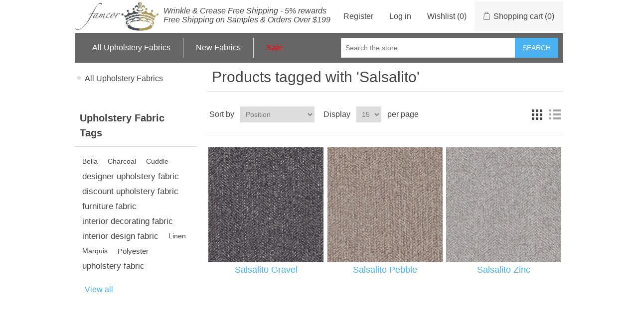

--- FILE ---
content_type: text/html; charset=utf-8
request_url: https://www.famcorfabrics.com/salsalito
body_size: 5917
content:
<!DOCTYPE html><html lang="en" dir="ltr" class="html-product-tag-page"><head><title>Products tagged with &#x27;Salsalito&#x27; - Home &amp; Business Upholstery Fabrics</title><meta charset="UTF-8"><meta name="description" content="Discover the best designer upholstery fabric for your home furniture and drapery applications. We have thousands of upholstery fabrics to choose from all sold by the yard."><meta name="keywords" content="fabric,upholstery,upholstery fabric,upholstery fabrics,designer fabric,decorator fabric,clearance fabric,discount fabric,wholesale fabric,velvet fabric,suede fabric,vinyl fabric,antique fabric,chenille fabric,damask fabric,drapery fabric,fabric by the yard"><meta name="generator" content="nopCommerce"><meta name="viewport" content="width=device-width, initial-scale=1"><link rel="stylesheet" href="/css/nuvvhgndq_vbhlps3vyrnq.styles.css?v=u2EZohKYuVJLbCWVui4V5ZzZCjQ"><script async src='https://www.googletagmanager.com/gtag/js?id=G-200HL2E2D2' type="4bbd05dbdeb40c109a7b8ec7-text/javascript"></script><script type="4bbd05dbdeb40c109a7b8ec7-text/javascript">function gtag(){dataLayer.push(arguments)}window.dataLayer=window.dataLayer||[];gtag("js",new Date);gtag("config","G-200HL2E2D2")</script><script type="4bbd05dbdeb40c109a7b8ec7-text/javascript">(function(n,t,i,r,u){var o,f,e;n[u]=n[u]||[];o=function(){var t={ti:"26014911"};t.q=n[u];n[u]=new UET(t);n[u].push("pageLoad")};f=t.createElement(i);f.src=r;f.async=1;f.onload=f.onreadystatechange=function(){var n=this.readyState;n&&n!=="loaded"&&n!=="complete"||(o(),f.onload=f.onreadystatechange=null)};e=t.getElementsByTagName(i)[0];e.parentNode.insertBefore(f,e)})(window,document,"script","//bat.bing.com/bat.js","uetq")</script><link rel="canonical" href="https://www.famcorfabrics.com/salsalito"><link href="https://www.famcorfabrics.com/blog/rss/1" rel="alternate" type="application/rss+xml" title="Famcor Fabrics: Blog"><body><input name="__RequestVerificationToken" type="hidden" value="CfDJ8H4-tnJvJ75DniXXZXKTXmb6AVA9Jki5NBkSW-SeeyZCQKQDYfXuyi8gl3rVe-CJjVa9wV4MWEPPNGKQM9HdJHNObl-MhHKfDHUmVJ2JOZGS3icbZro-hbczd4boAe14oSj3sowufUJt1ydRnmBD_pA"><div class="ajax-loading-block-window" style="display:none"></div><div id="dialog-notifications-success" role="status" aria-live="polite" aria-atomic="true" title="Notification" style="display:none"></div><div id="dialog-notifications-error" role="alert" aria-live="assertive" aria-atomic="true" title="Error" style="display:none"></div><div id="dialog-notifications-warning" role="alert" aria-live="assertive" aria-atomic="true" title="Warning" style="display:none"></div><div id="bar-notification" class="bar-notification-container" role="status" aria-live="polite" aria-atomic="true" data-close="Close"></div><div class="master-wrapper-page"><div class="header"><a class="skip" href="#main">Skip navigation</a><div class="header-upper"><div class="header-logo"><a href="/"> <img alt="Famcor Fabrics" src="https://www.famcorfabrics.com/images/thumbs/0004058.png"> </a></div><div class="header-selectors-wrapper"></div><div class="header-links-wrapper"><div class="header-links"><ul><li><a href="/register?returnUrl=%2Fsalsalito" class="ico-register">Register</a><li><a href="/login?returnUrl=%2Fsalsalito" class="ico-login">Log in</a><li><a href="/wishlist" class="ico-wishlist"> <span class="wishlist-label">Wishlist</span> <span class="wishlist-qty">(0)</span> </a><li id="topcartlink"><a href="/cart" class="ico-cart"> <span class="cart-label">Shopping cart</span> <span class="cart-qty">(0)</span> </a></ul></div><div id="flyout-cart" class="flyout-cart"><div class="mini-shopping-cart"><div class="count">You have no items in your shopping cart.</div></div></div></div></div><div class="header-lower"><div class="header-menu"><ul class="top-menu notmobile"><li><a href="/all-patterns-designer-upholstery-fabrics-drapery-interior-decorating">All Upholstery Fabrics </a><div class="sublist-toggle"></div><ul class="sublist first-level"><li><a href="/upholstery-fabric-sale">Sale </a><li><a href="/color-designer-upholstery-fabrics-drapery-interior-decorating">Color </a><div class="sublist-toggle"></div><ul class="sublist"><li><a href="/beige-designer-upholstery-fabrics-drapery-interior-decorating">Beige </a><li><a href="/black-designer-upholstery-fabrics-drapery-interior-decorating">Black </a><li><a href="/blue-designer-upholstery-fabrics-drapery-interior-decorating">Blue </a><li><a href="/brown-designer-upholstery-fabrics-drapery-interior-decorating">Brown </a><li><a href="/cream-designer-upholstery-fabrics-drapery-interior-decorating">Cream </a><li><a href="/green-designer-upholstery-fabrics-drapery-interior-decorating">Green </a><li><a href="/grey-designer-upholstery-fabrics-drapery-interior-decorating">Grey </a><li><a href="/multi-designer-upholstery-fabrics-drapery-interior-decorating">Multi </a><li><a href="/orange-designer-upholstery-fabrics-drapery-interior-decorating">Orange </a><li><a href="/pink-designer-upholstery-fabrics-drapery-interior-decorating">Pink </a><li><a href="/purple-designer-upholstery-fabrics-drapery-interior-decorating">Purple </a><li><a href="/red-designer-upholstery-fabrics-drapery-interior-decorating">Red </a><li><a href="/white-designer-upholstery-fabrics-drapery-interior-decorating">White </a><li><a href="/yellow-designer-upholstery-fabrics-drapery-interior-decorating">Yellow </a></ul><li><a href="/boucle-designer-upholstery-fabrics-drapery-interior-decorating">Boucle </a><li><a href="/chenille-designer-upholstery-fabrics-drapery-interior-decorating">Chenille </a><li><a href="/corduroy-designer-upholstery-fabrics-drapery-interior-decorating">Corduroy </a><li><a href="/cotton-designer-upholstery-fabrics-drapery-interior-decorating">Cotton </a><li><a href="/contemporary-geometric-designer-upholstery-fabrics-drapery-interior-decorating">Decorative </a><li><a href="/designer-print-designer-upholstery-fabrics-drapery-interior-decorating">Designer print </a><li><a href="/drapery-designer-upholstery-fabrics-drapery-interior-decorating">Drapery </a><li><a href="/faux-leather-designer-upholstery-fabrics-drapery-interior-decorating">Faux leather </a><li><a href="/floral-designer-upholstery-fabrics-drapery-interior-decorating">Floral </a><li><a href="/jacquard-designer-upholstery-fabrics-drapery-interior-decorating">Jacquard </a><li><a href="/linen-designer-upholstery-fabrics-drapery-interior-decorating">Linen </a><li><a href="/modern-textures-designer-upholstery-fabrics-drapery-interior-decorating">Modern textures </a><li><a href="/solid-designer-upholstery-fabrics-drapery-interior-decorating">Solid </a><li><a href="/stripes-designer-upholstery-fabrics-drapery-interior-decorating">Stripes </a><li><a href="/suede-designer-upholstery-fabrics-drapery-interior-decorating">Suede </a><li><a href="/velvet-designer-upholstery-fabrics-drapery-interior-decorating">Velvet </a><li><a href="/vinyl-designer-upholstery-fabrics-drapery-interior-decorating">Vinyl </a><li><a href="/woven-designer-upholstery-fabrics-drapery-interior-decorating">Woven </a></ul><li><a href="/newproducts">New Fabrics</a><li><a href="/upholstery-fabric-sale"><span class="top-menu-sale-link">Sale</span></a></ul><div class="menu-toggle" tabindex="0" role="button" aria-controls="aria-categories-mobile-ul">Menu</div><ul class="top-menu mobile"><li><a href="/all-patterns-designer-upholstery-fabrics-drapery-interior-decorating">All Upholstery Fabrics </a><div class="sublist-toggle"></div><ul class="sublist first-level"><li><a href="/upholstery-fabric-sale">Sale </a><li><a href="/color-designer-upholstery-fabrics-drapery-interior-decorating">Color </a><div class="sublist-toggle"></div><ul class="sublist"><li><a href="/beige-designer-upholstery-fabrics-drapery-interior-decorating">Beige </a><li><a href="/black-designer-upholstery-fabrics-drapery-interior-decorating">Black </a><li><a href="/blue-designer-upholstery-fabrics-drapery-interior-decorating">Blue </a><li><a href="/brown-designer-upholstery-fabrics-drapery-interior-decorating">Brown </a><li><a href="/cream-designer-upholstery-fabrics-drapery-interior-decorating">Cream </a><li><a href="/green-designer-upholstery-fabrics-drapery-interior-decorating">Green </a><li><a href="/grey-designer-upholstery-fabrics-drapery-interior-decorating">Grey </a><li><a href="/multi-designer-upholstery-fabrics-drapery-interior-decorating">Multi </a><li><a href="/orange-designer-upholstery-fabrics-drapery-interior-decorating">Orange </a><li><a href="/pink-designer-upholstery-fabrics-drapery-interior-decorating">Pink </a><li><a href="/purple-designer-upholstery-fabrics-drapery-interior-decorating">Purple </a><li><a href="/red-designer-upholstery-fabrics-drapery-interior-decorating">Red </a><li><a href="/white-designer-upholstery-fabrics-drapery-interior-decorating">White </a><li><a href="/yellow-designer-upholstery-fabrics-drapery-interior-decorating">Yellow </a></ul><li><a href="/boucle-designer-upholstery-fabrics-drapery-interior-decorating">Boucle </a><li><a href="/chenille-designer-upholstery-fabrics-drapery-interior-decorating">Chenille </a><li><a href="/corduroy-designer-upholstery-fabrics-drapery-interior-decorating">Corduroy </a><li><a href="/cotton-designer-upholstery-fabrics-drapery-interior-decorating">Cotton </a><li><a href="/contemporary-geometric-designer-upholstery-fabrics-drapery-interior-decorating">Decorative </a><li><a href="/designer-print-designer-upholstery-fabrics-drapery-interior-decorating">Designer print </a><li><a href="/drapery-designer-upholstery-fabrics-drapery-interior-decorating">Drapery </a><li><a href="/faux-leather-designer-upholstery-fabrics-drapery-interior-decorating">Faux leather </a><li><a href="/floral-designer-upholstery-fabrics-drapery-interior-decorating">Floral </a><li><a href="/jacquard-designer-upholstery-fabrics-drapery-interior-decorating">Jacquard </a><li><a href="/linen-designer-upholstery-fabrics-drapery-interior-decorating">Linen </a><li><a href="/modern-textures-designer-upholstery-fabrics-drapery-interior-decorating">Modern textures </a><li><a href="/solid-designer-upholstery-fabrics-drapery-interior-decorating">Solid </a><li><a href="/stripes-designer-upholstery-fabrics-drapery-interior-decorating">Stripes </a><li><a href="/suede-designer-upholstery-fabrics-drapery-interior-decorating">Suede </a><li><a href="/velvet-designer-upholstery-fabrics-drapery-interior-decorating">Velvet </a><li><a href="/vinyl-designer-upholstery-fabrics-drapery-interior-decorating">Vinyl </a><li><a href="/woven-designer-upholstery-fabrics-drapery-interior-decorating">Woven </a></ul><li><a href="/newproducts">New Fabrics</a></ul></div><div class="search-box store-search-box"><form method="get" id="small-search-box-form" action="/search"><input type="text" class="search-box-text" id="small-searchterms" autocomplete="off" name="q" placeholder="Search the store" aria-label="Search store"> <button type="submit" class="button-1 search-box-button">Search</button></form></div></div></div><div class="master-wrapper-content" id="main" role="main"><div class="master-column-wrapper"><div class="side-2"><div class="block block-category-navigation"><div class="title"><strong>Fabric Categories</strong></div><div class="listbox"><ul class="list"><li class="inactive"><a href="/all-patterns-designer-upholstery-fabrics-drapery-interior-decorating">All Upholstery Fabrics </a></ul></div></div><div class="block block-popular-tags"><div class="title"><strong>Upholstery Fabric Tags</strong></div><div class="listbox"><div class="tags"><ul><li><a href="/bella" style="font-size:80%">Bella</a><li><a href="/charcoal" style="font-size:80%">Charcoal</a><li><a href="/cuddle" style="font-size:80%">Cuddle</a><li><a href="/designer-upholstery-fabric" style="font-size:100%">designer upholstery fabric</a><li><a href="/discount-upholstery-fabric" style="font-size:100%">discount upholstery fabric</a><li><a href="/furniture-fabric" style="font-size:100%">furniture fabric</a><li><a href="/interior-decorating-fabric" style="font-size:100%">interior decorating fabric</a><li><a href="/interior-design-fabric" style="font-size:100%">interior design fabric</a><li><a href="/linen" style="font-size:80%">Linen</a><li><a href="/marquis" style="font-size:80%">Marquis</a><li><a href="/polyester" style="font-size:90%">Polyester</a><li><a href="/upholstery-fabric" style="font-size:100%">upholstery fabric</a></ul></div><div class="view-all"><a href="/producttag/all">View all</a></div></div></div></div><div class="center-2"><div class="page product-tag-page"><div class="page-title"><h1>Products tagged with &#x27;Salsalito&#x27;</h1></div><div class="page-body"><div class="product-selectors"><div class="product-viewmode"><span>View as</span> <a class="viewmode-icon grid selected" data-viewmode="grid" title="Grid" tabindex="0" aria-role="button" href="#">Grid</a> <a class="viewmode-icon list" data-viewmode="list" title="List" tabindex="0" aria-role="button" href="#">List</a></div><div class="product-sorting"><span>Sort by</span> <select aria-label="Select product sort order" id="products-orderby" name="products-orderby"><option selected value="0">Position<option value="5">Name: A to Z<option value="6">Name: Z to A<option value="10">Price: Low to High<option value="11">Price: High to Low<option value="15">Created on</select></div><div class="product-page-size"><span>Display</span> <select aria-label="Select number of products per page" id="products-pagesize" name="products-pagesize"><option selected value="15">15<option value="30">30<option value="60">60<option value="90">90</select> <span>per page</span></div></div><div class="products-container"><div class="ajax-products-busy"></div><div class="products-wrapper"><div class="product-grid"><div class="item-grid"><div class="item-box"><div class="product-item" data-productid="12364"><div class="picture"><a href="/salsalito-gravel-solid-chenille-black-grey-white-upholstery-fabric" title="Salsalito Gravel Upholstery Fabric"> <img alt="Picture of Salsalito Gravel upholstery fabric." src="https://www.famcorfabrics.com/images/thumbs/0006675_discount-designer-upholstery-fabric-salsalito-gravel_288.jpeg" title="Salsalito Gravel Upholstery Fabric"> </a></div><div class="details"><h2 class="product-title"><a href="/salsalito-gravel-solid-chenille-black-grey-white-upholstery-fabric">Salsalito Gravel</a></h2></div></div></div><div class="item-box"><div class="product-item" data-productid="12379"><div class="picture"><a href="/salsalito-pebble-solid-chenille-beige-cream-upholstery-fabric" title="Salsalito Pebble Upholstery Fabric"> <img alt="Picture of Salsalito Pebble upholstery fabric." src="https://www.famcorfabrics.com/images/thumbs/0006685_discount-designer-upholstery-fabric-salsalito-pebble_288.jpeg" title="Salsalito Pebble Upholstery Fabric"> </a></div><div class="details"><h2 class="product-title"><a href="/salsalito-pebble-solid-chenille-beige-cream-upholstery-fabric">Salsalito Pebble</a></h2></div></div></div><div class="item-box"><div class="product-item" data-productid="12382"><div class="picture"><a href="/salsalito-zinc-solid-chenille-grey-white-upholstery-fabric" title="Salsalito Zinc Upholstery Fabric"> <img alt="Picture of Salsalito Zinc upholstery fabric." src="https://www.famcorfabrics.com/images/thumbs/0006687_discount-designer-upholstery-fabric-salsalito-zinc_288.jpeg" title="Salsalito Zinc Upholstery Fabric"> </a></div><div class="details"><h2 class="product-title"><a href="/salsalito-zinc-solid-chenille-grey-white-upholstery-fabric">Salsalito Zinc</a></h2></div></div></div></div></div></div></div></div></div></div></div></div><div class="footer"><div class="footer-upper"><div class="footer-block information"><div class="title"><strong>Information</strong></div><ul class="list"><li><a href="/sitemap">Sitemap</a><li><a href="/aboutus">About Us</a><li><a href="/cleaningcodes">Upholstery Fabric Cleaning Codes</a><li><a href="/conditionsofuse">Terms of Service</a><li><a href="/discontinued-upholstery-fabrics">Discontinued Upholstery Fabrics</a><li><a href="/latest-upholstery-fabrics-on-sale">Latest Upholstery Fabrics On Sale</a><li><a href="/people-we-recommend">People We Recommend</a><li><a href="/kb">Knowledge Base</a><li><a href="/privacyinfo">Privacy Policy</a><li><a href="/shippinginfo">Shipping &amp; Returns</a><li><a href="/wholesalecustomers">Wholesale Customers</a></ul></div><div class="footer-block customer-service"><div class="title"><strong>Customer service</strong></div><ul class="list"><li><a href="/search">Search</a><li><a href="/blog">Upholstery Fabric Blog</a><li><a href="/recentlyviewedproducts">Recently viewed</a><li><a href="/compareproducts">Compare products list</a><li><a href="/newproducts">New Fabrics</a><li><a href="/visual-upholstery-fabric-calculator">Visual Upholstery Fabric Calculator: How Much Do You Need?</a><li><a href="/kb">Knowledge Base</a><li><a href="/wholesalecustomers">Wholesale Customers</a></ul></div><div class="footer-block my-account"><div class="title"><strong>My account</strong></div><ul class="list"><li><a href="/customer/info">My account</a><li><a href="/order/history">Orders</a><li><a href="/customer/addresses">Addresses</a><li><a href="/cart">Shopping cart</a><li><a href="/wishlist">Wishlist</a><li><a href="/contactus">Contact Us</a></ul></div><div class="footer-block follow-us"><div class="social"><div class="title"><strong>Follow us</strong></div><ul class="networks"><li class="facebook"><a href="https://www.facebook.com/FamcorFabrics" target="_blank" rel="noopener noreferrer">Facebook</a><li class="twitter"><a href="https://twitter.com/FamcorFabrics" target="_blank" rel="noopener noreferrer">Twitter</a></ul></div><div class="newsletter"><div class="title"><strong>Newsletter</strong></div><div class="newsletter-subscribe" id="newsletter-subscribe-block"><div class="newsletter-email"><input id="newsletter-email" class="newsletter-subscribe-text" placeholder="Enter your email here..." aria-label="Sign up for our newsletter" type="email" name="NewsletterEmail"> <button type="button" id="newsletter-subscribe-button" class="button-1 newsletter-subscribe-button">Subscribe</button></div><div class="newsletter-validation"><span id="subscribe-loading-progress" style="display:none" class="please-wait">Wait...</span> <span class="field-validation-valid" data-valmsg-for="NewsletterEmail" data-valmsg-replace="true"></span></div></div><div class="newsletter-result" id="newsletter-result-block"></div></div></div></div><div class="footer-lower"><div class="footer-info"><span class="footer-disclaimer">Copyright &copy; 2026 Famcor Fabrics. All rights reserved.</span></div><div class="footer-powered-by">Powered by <a href="https://www.nopcommerce.com/" target="_blank" rel="nofollow">nopCommerce</a></div><div class="footer-managed-by">Managed by <a href="https://www.mwvesp.com/">MWVESP</a></div></div><table border="0" cellpadding="10" cellspacing="0" align="center"><tr><td align="center"><tr><td align="center"><a href="https://www.paypal.com/webapps/mpp/paypal-popup" title="How PayPal Works" onclick="if (!window.__cfRLUnblockHandlers) return false; return window.open(&#34;https://www.paypal.com/webapps/mpp/paypal-popup&#34;,&#34;WIPaypal&#34;,&#34;toolbar=no, location=no, directories=no, status=no, menubar=no, scrollbars=yes, resizable=yes, width=1060, height=700&#34;),!1" data-cf-modified-4bbd05dbdeb40c109a7b8ec7-=""><img src="https://www.paypalobjects.com/webstatic/mktg/logo/AM_mc_vs_dc_ae.jpg" border="0" alt="PayPal Acceptance Mark"></a></table></div></div><script src="/js/ah88wkmhn5k-k51ur8rjog.scripts.js?v=aqwXjwjpGClNFhQ4Q9xybPkWJ0o" type="4bbd05dbdeb40c109a7b8ec7-text/javascript"></script><script type="4bbd05dbdeb40c109a7b8ec7-text/javascript">$(function(){var n=$("[data-viewmode]");n.on("click",function(){return $(this).hasClass("selected")||(n.toggleClass("selected"),CatalogProducts.getProducts()),!1});$(CatalogProducts).on("before",function(n){var t=$("[data-viewmode].selected");t&&n.payload.urlBuilder.addParameter("viewmode",t.data("viewmode"))})})</script><script type="4bbd05dbdeb40c109a7b8ec7-text/javascript">$(function(){var n=$("#products-orderby");n.on("change",function(){CatalogProducts.getProducts()});$(CatalogProducts).on("before",function(t){t.payload.urlBuilder.addParameter("orderby",n.val())})})</script><script type="4bbd05dbdeb40c109a7b8ec7-text/javascript">$(function(){var n=$("#products-pagesize");n.on("change",function(){CatalogProducts.getProducts()});$(CatalogProducts).on("before",function(t){t.payload.urlBuilder.addParameter("pagesize",n.val())})})</script><script type="4bbd05dbdeb40c109a7b8ec7-text/javascript">function addPagerHandlers(){$("[data-page]").on("click",function(n){return n.preventDefault(),CatalogProducts.getProducts($(this).data("page")),!1})}$(function(){CatalogProducts.init({ajax:!0,browserPath:"/salsalito",fetchUrl:"/tag/products?tagId=1110"});addPagerHandlers();$(CatalogProducts).on("loaded",function(){addPagerHandlers()})})</script><script type="4bbd05dbdeb40c109a7b8ec7-text/javascript">$(function(){$(".header").on("mouseenter","#topcartlink",function(){$("#flyout-cart").addClass("active")});$(".header").on("mouseleave","#topcartlink",function(){$("#flyout-cart").removeClass("active")});$(".header").on("mouseenter","#flyout-cart",function(){$("#flyout-cart").addClass("active")});$(".header").on("mouseleave","#flyout-cart",function(){$("#flyout-cart").removeClass("active")})})</script><script type="4bbd05dbdeb40c109a7b8ec7-text/javascript">$(function(){$(".menu-toggle").on("click",function(){$(this).siblings(".top-menu.mobile").slideToggle("slow")});$(".menu-toggle").on("keydown",function(n){(n.keyCode===13||n.keyCode===32)&&(n.preventDefault(),$(this).siblings(".top-menu.mobile").slideToggle("slow"))});$(".top-menu.mobile .sublist-toggle").on("click",function(){$(this).siblings(".sublist").slideToggle("slow")})})</script><script type="4bbd05dbdeb40c109a7b8ec7-text/javascript">$("#small-search-box-form").on("submit",function(n){if(n.preventDefault(),$("#small-searchterms").val()==""){alert("Please enter some search keyword");$("#small-searchterms").focus();return}var t=document.getElementById("small-search-box-form"),i=new FormData(t);window.location.href=`/search?${new URLSearchParams(i).toString()}`})</script><script type="4bbd05dbdeb40c109a7b8ec7-text/javascript">$(function(){var n=new Map,t,i;$("#small-searchterms").autocomplete({delay:500,minLength:3,source:function(t,i){var e=t.term&&t.term.trim().toLowerCase(),u=$("#SearchCategoryId"),o=u.length==0?0:u.val(),f={term:e,categoryId:o},r=JSON.stringify(f);if(n.has(r)){i(n.get(r));return}$.getJSON("/catalog/searchtermautocomplete",f,function(t){n.set(r,t);i(t)})},appendTo:".search-box",select:function(n,t){return $("#small-searchterms").val(t.item.label),setLocation(t.item.producturl),!1},open:function(){t&&(i=document.getElementById("small-searchterms").value,$(".ui-autocomplete").append('<li class="ui-menu-item" role="presentation"><a href="/search?q='+i+'">View all results...<\/a><\/li>'))}}).focus(function(){$(this).autocomplete("search",$(this).val())}).data("ui-autocomplete")._renderItem=function(n,i){var r=i.label;return t=i.showlinktoresultsearch,r=htmlEncode(r),imageWidth="50",$("<li><\/li>").data("item.autocomplete",i).append("<a><img src='"+i.productpictureurl+"' width='"+imageWidth+"'><span>"+r+"<\/span><\/a>").appendTo(n)}})</script><script type="4bbd05dbdeb40c109a7b8ec7-text/javascript">var localized_data={AjaxCartFailure:"Failed to add the product. Please refresh the page and try one more time."};AjaxCart.init(!1,".header-links .cart-qty",".header-links .wishlist-qty","#flyout-cart",localized_data)</script><script type="4bbd05dbdeb40c109a7b8ec7-text/javascript">async function getCaptchaToken(n,t,i){var r="";if(i)for(grecaptcha.ready(()=>{grecaptcha.execute(t,{action:n}).then(n=>{r=n})});r=="";)await new Promise(n=>setTimeout(n,100));else r=$('#newsletter-subscribe-block .captcha-box textarea[name="g-recaptcha-response"').val();return r}async function newsletter_subscribe(n){var r=$("#subscribe-loading-progress"),t,i;r.show();t="";!1&&(t=await getCaptchaToken("SubscribeNewsletter","6Ld1IpEcAAAAAPqDHQh2P9u_GlYEX_va0CKobvl9",!0));i={subscribe:n,email:$("#newsletter-email").val(),"g-recaptcha-response":t};addAntiForgeryToken(i);$.ajax({cache:!1,type:"POST",url:"/subscribenewsletter",data:i,success:function(n){$("#newsletter-result-block").html(n.Result);n.Success?($("#newsletter-subscribe-block").hide(),$("#newsletter-result-block").show()):$("#newsletter-result-block").fadeIn("slow").delay(2e3).fadeOut("slow")},error:function(){alert("Failed to subscribe.")},complete:function(){r.hide()}})}$(function(){$("#newsletter-subscribe-button").on("click",function(){newsletter_subscribe("true")});$("#newsletter-email").on("keydown",function(n){if(n.keyCode==13)return $("#newsletter-subscribe-button").trigger("click"),!1})})</script><script type="4bbd05dbdeb40c109a7b8ec7-text/javascript">$(function(){$(".footer-block .title").on("click",function(){var n=window,t="inner",i;"innerWidth"in window||(t="client",n=document.documentElement||document.body);i={width:n[t+"Width"],height:n[t+"Height"]};i.width<769&&$(this).siblings(".list").slideToggle("slow")})})</script><script type="4bbd05dbdeb40c109a7b8ec7-text/javascript">$(function(){$(".block .title").on("click",function(){var n=window,t="inner",i;"innerWidth"in window||(t="client",n=document.documentElement||document.body);i={width:n[t+"Width"],height:n[t+"Height"]};i.width<1001&&$(this).siblings(".listbox").slideToggle("slow")})})</script><script defer src="https://static.cloudflareinsights.com/beacon.min.js/vcd15cbe7772f49c399c6a5babf22c1241717689176015" integrity="sha512-ZpsOmlRQV6y907TI0dKBHq9Md29nnaEIPlkf84rnaERnq6zvWvPUqr2ft8M1aS28oN72PdrCzSjY4U6VaAw1EQ==" data-cf-beacon='{"version":"2024.11.0","token":"1963958dc82b4be594be4d8c91b6f325","r":1,"server_timing":{"name":{"cfCacheStatus":true,"cfEdge":true,"cfExtPri":true,"cfL4":true,"cfOrigin":true,"cfSpeedBrain":true},"location_startswith":null}}' crossorigin="anonymous"></script>
<script src="/cdn-cgi/scripts/7d0fa10a/cloudflare-static/rocket-loader.min.js" data-cf-settings="4bbd05dbdeb40c109a7b8ec7-|49" defer></script>